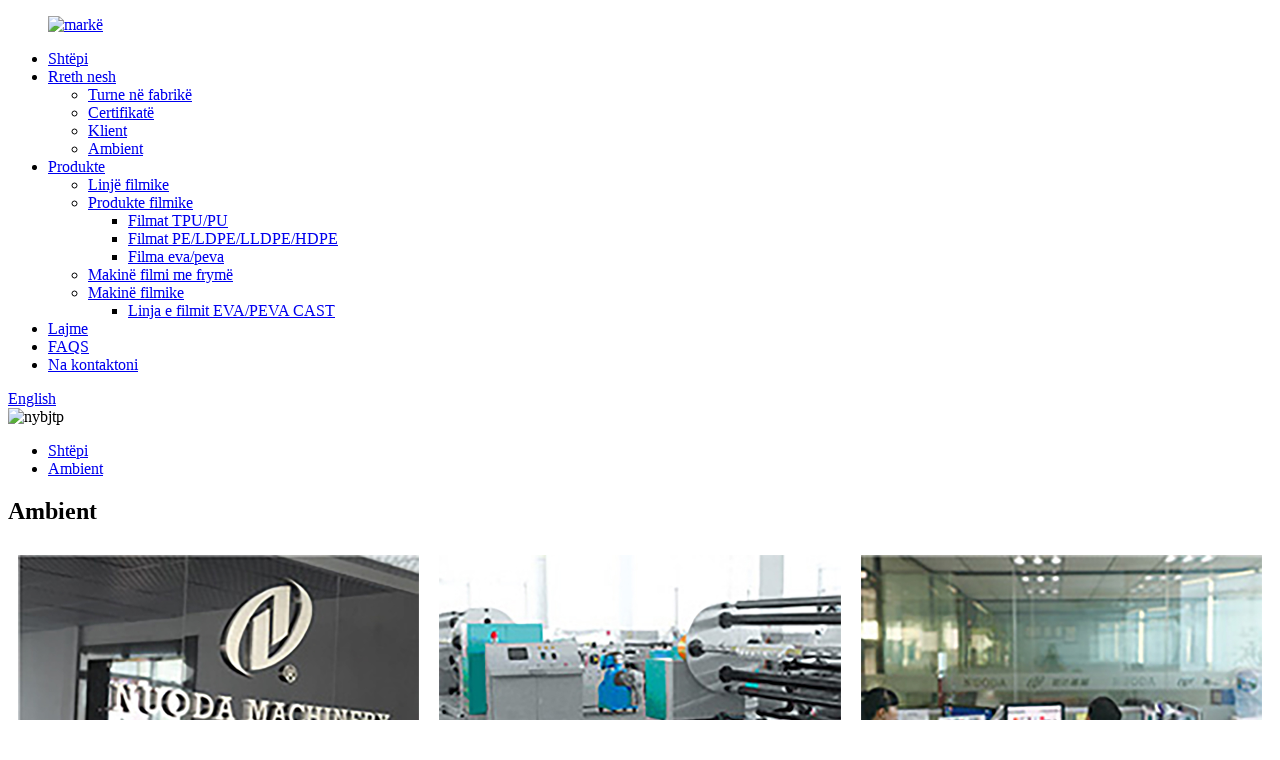

--- FILE ---
content_type: text/html
request_url: http://sq.nuoda-machinery.com/environment/
body_size: 7465
content:
<!DOCTYPE html> <html dir="ltr" lang="sq"> <head> <meta charset="UTF-8"/> <meta http-equiv="Content-Type" content="text/html; charset=UTF-8" /> <title>Mjedisi - Quanzhou Nuoda Machinery Co, Ltd.</title> <meta property="fb:app_id" content="966242223397117" /> <meta name="viewport" content="width=device-width,initial-scale=1,minimum-scale=1,maximum-scale=1,user-scalable=no"> <link rel="apple-touch-icon-precomposed" href=""> <meta name="format-detection" content="telephone=no"> <meta name="apple-mobile-web-app-capable" content="yes"> <meta name="apple-mobile-web-app-status-bar-style" content="black"> <meta property="og:url" content="https://www.nuoda-machinery.com/environment/"/> <meta property="og:title" content="Environment - Quanzhou Nuoda Machinery Co., Ltd." /> <meta property="og:description" content="Shop at Quanzhou Nuoda Machinery Co., Ltd. for eco-friendly solutions! Find top-notch equipment and machinery to support a cleaner environment. Go green today!" /> <meta property="og:type" content="product"/> <meta property="og:site_name" content="https://www.nuoda-machinery.com/"/> <link href="//cdn.globalso.com/nuoda-machinery/style/global/style.css" rel="stylesheet" onload="this.onload=null;this.rel='stylesheet'"> <link href="//cdn.globalso.com/nuoda-machinery/style/public/public.css" rel="stylesheet" onload="this.onload=null;this.rel='stylesheet'">  <link rel="shortcut icon" href="https://cdn.globalso.com/nuoda-machinery/ico.png" /> <meta name="description" content="Bleni në Quanzhou Nuoda Machinery Co, Ltd për zgjidhje eko-miqësore! Gjeni pajisje dhe makineri të nivelit të lartë për të mbështetur një mjedis më të pastër. Shko jeshile sot!" /> <meta name="keywords" content="Makinë e filmit TPU, makina e filmit me shumë shtresa bashkë-ekstruzionesh, makina e filmit Matt, makina e filmit EVA, makina e filmit paketim, makineria e filmit të panelit diellor EVA, makina e filmit CPE, makina e filmit të petëzuar TPU" />  <link rel="canonical" href="https://www.nuoda-machinery.com/environment/" /> <link href="//cdn.globalso.com/hide_search.css" rel="stylesheet"/><link href="//www.nuoda-machinery.com/style/sq.html.css" rel="stylesheet"/><link rel="alternate" hreflang="sq" href="http://sq.nuoda-machinery.com/" /></head> <body> <div class="container">     <!-- web_head start -->    <header class="web_head">       <section class="head_layer">         <div class="layout">          <figure class="logo"> <a href="/">			<img src="https://cdn.globalso.com/nuoda-machinery/logo.png" alt="markë"> 				</a></figure>           <nav class="nav_wrap">             <ul class="head_nav">             <li><a href="/">Shtëpi</a></li> <li class="current-menu-ancestor current-menu-parent"><a href="/about-us/">Rreth nesh</a> <ul class="sub-menu"> 	<li><a href="/factory-tour/">Turne në fabrikë</a></li> 	<li><a href="/certificate/">Certifikatë</a></li> 	<li><a href="/customer/">Klient</a></li> 	<li class="nav-current"><a href="/environment/">Ambient</a></li> </ul> </li> <li><a href="/products/">Produkte</a> <ul class="sub-menu"> 	<li><a href="/cast-film-line/">Linjë filmike</a></li> 	<li><a href="/film-products/">Produkte filmike</a> 	<ul class="sub-menu"> 		<li><a href="/tpupu-films/">Filmat TPU/PU</a></li> 		<li><a href="/peldpelldpehdpe-films/">Filmat PE/LDPE/LLDPE/HDPE</a></li> 		<li><a href="/evapeva-films/">Filma eva/peva</a></li> 	</ul> </li> 	<li><a href="/breathable-film-machine/">Makinë filmi me frymë</a></li> 	<li><a href="/cast-film-machine/">Makinë filmike</a> 	<ul class="sub-menu"> 		<li><a href="/evapeva-cast-film-line/">Linja e filmit EVA/PEVA CAST</a></li> 	</ul> </li> </ul> </li> <li><a href="/news/">Lajme</a></li> <li><a href="/faqs/">FAQS</a></li> <li><a href="/contact-us/">Na kontaktoni</a></li>             </ul>           </nav>           <div class="head_right">             <div id="btn-search" class="btn--search"></div>             <div class="change-language ensemble">   <div class="change-language-info">     <div class="change-language-title medium-title">        <div class="language-flag language-flag-en"><a href="https://www.nuoda-machinery.com/"><b class="country-flag"></b><span>English</span> </a></div>        <b class="language-icon"></b>      </div> 	<div class="change-language-cont sub-content">         <div class="empty"></div>     </div>   </div> </div> <!--theme260-->                        </div>         </div>       </section>     </header>     	  <!-- sys_sub_head -->   <section class="sys_sub_head">     <div class="head_bn_slider"> 	            <img src="https://cdn.globalso.com/nuoda-machinery/nybjtp.jpg" alt="nybjtp">         	</div>     <section class="path_bar">       <ul>    <li> <a itemprop="breadcrumb" href="/">Shtëpi</a></li><li> <a href="#">Ambient</a></li>       </ul>     </section>   </section> <section class="web_main page_main">      <div class="layout"> <h1 class="page_title">Ambient</h1>             <article class="entry blog-article">   <div class="fl-builder-content fl-builder-content-1568 fl-builder-content-primary fl-builder-global-templates-locked" data-post-id="1568"><div class="fl-row fl-row-full-width fl-row-bg-none fl-node-6537814e4802e" data-node="6537814e4802e"> 	<div class="fl-row-content-wrap"> 				<div class="fl-row-content fl-row-full-width fl-node-content"> 		 <div class="fl-col-group fl-node-6537814e48d83" data-node="6537814e48d83"> 			<div class="fl-col fl-node-6537814e48f0d fl-col-small" data-node="6537814e48f0d" style="width: 33.33%;"> 	<div class="fl-col-content fl-node-content"> 	<div class="fl-module fl-module-photo fl-node-6537816471272" data-node="6537816471272" data-animation-delay="0.0"> 	<div class="fl-module-content fl-node-content"> 		<div class="fl-photo fl-photo-align-center" itemscope itemtype="http://schema.org/ImageObject"> 	<div class="fl-photo-content fl-photo-img-jpg"> 				<img class="fl-photo-img wp-image-1735" src="//www.nuoda-machinery.com/uploads/environment.jpg" alt="ambient" itemprop="image"  /> 		     			</div> 	</div>	</div> </div>	</div> </div>			<div class="fl-col fl-node-6537814e48f53 fl-col-small" data-node="6537814e48f53" style="width: 33.33%;"> 	<div class="fl-col-content fl-node-content"> 	<div class="fl-module fl-module-photo fl-node-6537816a84b6a" data-node="6537816a84b6a" data-animation-delay="0.0"> 	<div class="fl-module-content fl-node-content"> 		<div class="fl-photo fl-photo-align-center" itemscope itemtype="http://schema.org/ImageObject"> 	<div class="fl-photo-content fl-photo-img-jpg"> 				<img class="fl-photo-img wp-image-1736" src="//www.nuoda-machinery.com/uploads/environment2.jpg" alt="Mjedisi2" itemprop="image"  /> 		     			</div> 	</div>	</div> </div>	</div> </div>			<div class="fl-col fl-node-6537814e48f94 fl-col-small" data-node="6537814e48f94" style="width: 33.33%;"> 	<div class="fl-col-content fl-node-content"> 	<div class="fl-module fl-module-photo fl-node-6537817110cd8" data-node="6537817110cd8" data-animation-delay="0.0"> 	<div class="fl-module-content fl-node-content"> 		<div class="fl-photo fl-photo-align-center" itemscope itemtype="http://schema.org/ImageObject"> 	<div class="fl-photo-content fl-photo-img-jpg"> 				<img class="fl-photo-img wp-image-1737" src="//www.nuoda-machinery.com/uploads/environment3.jpg" alt="mjedis3" itemprop="image"  /> 		     			</div> 	</div>	</div> </div>	</div> </div>	</div>  <div class="fl-col-group fl-node-654494d4d55b1" data-node="654494d4d55b1"> 			<div class="fl-col fl-node-654494d4d5822 fl-col-small" data-node="654494d4d5822" style="width: 25%;"> 	<div class="fl-col-content fl-node-content"> 	<div class="fl-module fl-module-photo fl-node-6537817771abf" data-node="6537817771abf" data-animation-delay="0.0"> 	<div class="fl-module-content fl-node-content"> 		<div class="fl-photo fl-photo-align-center" itemscope itemtype="http://schema.org/ImageObject"> 	<div class="fl-photo-content fl-photo-img-jpg"> 				<img class="fl-photo-img wp-image-1738" src="//www.nuoda-machinery.com/uploads/environment4.jpg" alt="Mjedisi4" itemprop="image"  /> 		     			</div> 	</div>	</div> </div>	</div> </div>			<div class="fl-col fl-node-654494e048830 fl-col-small" data-node="654494e048830" style="width: 25%;"> 	<div class="fl-col-content fl-node-content"> 	<div class="fl-module fl-module-photo fl-node-6537817d9a469" data-node="6537817d9a469" data-animation-delay="0.0"> 	<div class="fl-module-content fl-node-content"> 		<div class="fl-photo fl-photo-align-center" itemscope itemtype="http://schema.org/ImageObject"> 	<div class="fl-photo-content fl-photo-img-jpg"> 				<img class="fl-photo-img wp-image-1739" src="//www.nuoda-machinery.com/uploads/environment5.jpg" alt="Mjedisi5" itemprop="image"  /> 		     			</div> 	</div>	</div> </div>	</div> </div>			<div class="fl-col fl-node-654494e96de86 fl-col-small" data-node="654494e96de86" style="width: 25%;"> 	<div class="fl-col-content fl-node-content"> 	<div class="fl-module fl-module-photo fl-node-65378183c9160" data-node="65378183c9160" data-animation-delay="0.0"> 	<div class="fl-module-content fl-node-content"> 		<div class="fl-photo fl-photo-align-center" itemscope itemtype="http://schema.org/ImageObject"> 	<div class="fl-photo-content fl-photo-img-jpg"> 				<img class="fl-photo-img wp-image-1740" src="//www.nuoda-machinery.com/uploads/environment6.jpg" alt="Mjedisi 6" itemprop="image"  /> 		     			</div> 	</div>	</div> </div>	</div> </div>			<div class="fl-col fl-node-654494eb3294d fl-col-small" data-node="654494eb3294d" style="width: 25%;"> 	<div class="fl-col-content fl-node-content"> 	<div class="fl-module fl-module-photo fl-node-65378154454d5" data-node="65378154454d5" data-animation-delay="0.0"> 	<div class="fl-module-content fl-node-content"> 		<div class="fl-photo fl-photo-align-center" itemscope itemtype="http://schema.org/ImageObject"> 	<div class="fl-photo-content fl-photo-img-jpg"> 				<img class="fl-photo-img wp-image-1741" src="//www.nuoda-machinery.com/uploads/environment7.jpg" alt="mjedis 7" itemprop="image"  /> 		     			</div> 	</div>	</div> </div>	</div> </div>	</div> 		</div> 	</div> </div></div>    <div class="clear"></div>        </article>    		 <hr>             <div class="clear"></div>   </div>  </section>   <!-- web_footer start -->     <footer class="web_footer">     <div class="layout">          <div class="foor_service">           <div class="foot_item foot_company_item wow fadeInLeftA" data-wow-delay=".3s" data-wow-duration=".8s">           <figure class="foot_logo">			<img src="https://cdn.globalso.com/nuoda-machinery/logo.png" alt="markë"> 			</figure>           <ul class="foot_sns">           			<li><a target="_blank" href=""><img src="https://cdn.globalso.com/nuoda-machinery/sns01.png" alt="Facebook"></a></li> 			<li><a target="_blank" href=""><img src="https://cdn.globalso.com/nuoda-machinery/sns02.png" alt="Instagram"></a></li> 			<li><a target="_blank" href=""><img src="https://cdn.globalso.com/nuoda-machinery/sns03.png" alt="Twitter"></a></li> 			<li><a target="_blank" href=""><img src="https://cdn.globalso.com/nuoda-machinery/sns04.png" alt="YouTube"></a></li> 	          </ul>           <ul class="foot_contact_list">             <li class="contact_item"> 			              <div class="contact_txt"><span class="item_val">Makineria Quanzhou Nuoda Co, Ltd.</span></div>              <div class="contact_txt">  			  			  <span class="item_val foot_phone"> 			  <a href="tel:+86-595-85956056">+86-595-85956056</a></span>			  			  <span class="item_val foot_mail"> 			  <a href="mailto:nuoda@qznuoda.com">nuoda@qznuoda.com</a></span> 			  </div>             </li>           </ul>         </div>            <nav class="foot_item foot_nav wow fadeInRightA" data-wow-delay=".5s" data-wow-duration=".8s">           <h2 class="fot_tit">lajme</h2>           <ul>            <li><a href="/news_catalog/company-news/">Lajme të kompanisë</a></li> <li><a href="/news_catalog/industry-news/">Lajme në industri</a></li>           </ul>         </nav>         <nav class="foot_item foot_nav wow fadeInRightA" data-wow-delay=".7s" data-wow-duration=".8s">           <h2 class="fot_tit">produkte</h2>           <ul>            <li><a href="/cast-film-line/">Linjë filmike</a></li> <li><a href="/film-products/">Produkte filmike</a></li> <li><a href="/breathable-film-machine/">Makinë filmi me frymë</a></li> <li><a href="/cast-film-machine/">Makinë filmike</a></li>           </ul>         </nav>         <nav class="foot_item foot_nav wow fadeInRightA" data-wow-delay=".9s" data-wow-duration=".8s">           <h2 class="fot_tit">kompani</h2>           <ul>            <li><a href="/about-us/">Rreth nesh</a></li> <li><a href="/certificate/">Certifikatë</a></li> <li><a href="/contact-us/">Na kontaktoni</a></li> <li><a href="/faqs/">FAQS</a></li>           </ul>         </nav>       </div>  	   <div class="copyright wow fadeInLeftA" data-wow-delay="1.2s" data-wow-duration=".8s">© Copyright - 2010-2023: Të gjitha të drejtat e rezervuara.<script type="text/javascript" src="//www.globalso.site/livechat.js"></script>        <br><a href="/sitemap.xml">Sitap</a> - <a href="/">AMP Mobile</a> <br><a href='/pe-perforated-film-machine/' title='Pe Perforated Film Machine'>Makinë e filmit PE e shpuar</a>,  <a href='/embossing-film-machine/' title='Embossing Film Machine'>Makinë embossing filmi</a>,  <a href='/tpu-film-machine/' title='Tpu Film Machine'>TPU Film Machine</a>,  <a href='/pe-lamination-film-machine/' title='Pe Lamination Film Machine'>Makinë e filmit të petëzimit PE</a>,  <a href='/peva-film-machine/' title='Peva Film Machine'>PEVA FILMINE</a>,  <a href='/pe-film-machine/' title='Pe Film Machine'>Makinë filmike</a>,         </div>     </div>     </footer>     <!--// web_footer end -->    </div>    <!--// container end --> <aside class="scrollsidebar" id="scrollsidebar">   <div class="side_content">     <div class="side_list">       <header class="hd"><img src="//cdn.globalso.com/title_pic.png" alt="Hetim online"/></header>       <div class="cont">         <li><a class="email" href="javascript:">Dërgoj email</a></li>                                       </div>             <div class="t-code"> <a href=""><img width="120px" src="https://cdn.globalso.com/nuoda-machinery/whatsapp.jpg" alt=""></a><br/>         <center>Whatsapp</center>       </div>                   <div class="t-code"> <a href=""><img width="120px" src="https://cdn.globalso.com/nuoda-machinery/wechat.jpg" alt=""></a><br/>         <center>Wechat</center>       </div>             <div class="side_title"><a  class="close_btn"><span>x</span></a></div>     </div>   </div>   <div class="show_btn"></div> </aside> <div class="inquiry-pop-bd">   <div class="inquiry-pop"> <i class="ico-close-pop" onclick="hideMsgPop();"></i>     <script type="text/javascript" src="//www.globalso.site/form.js"></script>   </div> </div>  <div class="web-search"> <b id="btn-search-close" class="btn--search-close"></b>   <div style=" width:100%">     <div class="head-search">       <form class="" action="/search.php" method="get" >         <input class="search-ipt" name="s" placeholder="Start Typing..." /> 		<input type="hidden" name="cat" />         <input class="search-btn" type="submit" value=""/>         <span class="search-attr">Hit Enter për të kërkuar ose ESC për të mbyllur</span>       </form>     </div>   </div> </div>  <script type="text/javascript" src="//cdn.globalso.com/nuoda-machinery/style/global/js/jquery.min.js"></script>  <script type="text/javascript" src="//cdn.globalso.com/nuoda-machinery/style/global/js/common.js"></script> <script type="text/javascript" src="//cdn.globalso.com/nuoda-machinery/style/public/public.js"></script>  <!--[if lt IE 9]> <script src="//cdn.globalso.com/nuoda-machinery/style/global/js/html5.js"></script> <![endif]--> <script>
function getCookie(name) {
    var arg = name + "=";
    var alen = arg.length;
    var clen = document.cookie.length;
    var i = 0;
    while (i < clen) {
        var j = i + alen;
        if (document.cookie.substring(i, j) == arg) return getCookieVal(j);
        i = document.cookie.indexOf(" ", i) + 1;
        if (i == 0) break;
    }
    return null;
}
function setCookie(name, value) {
    var expDate = new Date();
    var argv = setCookie.arguments;
    var argc = setCookie.arguments.length;
    var expires = (argc > 2) ? argv[2] : null;
    var path = (argc > 3) ? argv[3] : null;
    var domain = (argc > 4) ? argv[4] : null;
    var secure = (argc > 5) ? argv[5] : false;
    if (expires != null) {
        expDate.setTime(expDate.getTime() + expires);
    }
    document.cookie = name + "=" + escape(value) + ((expires == null) ? "": ("; expires=" + expDate.toUTCString())) + ((path == null) ? "": ("; path=" + path)) + ((domain == null) ? "": ("; domain=" + domain)) + ((secure == true) ? "; secure": "");
}
function getCookieVal(offset) {
    var endstr = document.cookie.indexOf(";", offset);
    if (endstr == -1) endstr = document.cookie.length;
    return unescape(document.cookie.substring(offset, endstr));
}

var firstshow = 0;
var cfstatshowcookie = getCookie('easyiit_stats');
if (cfstatshowcookie != 1) {
    a = new Date();
    h = a.getHours();
    m = a.getMinutes();
    s = a.getSeconds();
    sparetime = 1000 * 60 * 60 * 24 * 1 - (h * 3600 + m * 60 + s) * 1000 - 1;
    setCookie('easyiit_stats', 1, sparetime, '/');
    firstshow = 1;
}
if (!navigator.cookieEnabled) {
    firstshow = 0;
}
var referrer = escape(document.referrer);
var currweb = escape(location.href);
var screenwidth = screen.width;
var screenheight = screen.height;
var screencolordepth = screen.colorDepth;
$(function($){
   $.get("https://www.nuoda-machinery.com/statistic.php", { action:'stats_init', assort:0, referrer:referrer, currweb:currweb , firstshow:firstshow ,screenwidth:screenwidth, screenheight: screenheight, screencolordepth: screencolordepth, ranstr: Math.random()},function(data){}, "json");
			
});
</script> <script type="text/javascript">

if(typeof jQuery == 'undefined' || typeof jQuery.fn.on == 'undefined') {
	document.write('<script src="https://www.nuoda-machinery.com/wp-content/plugins/bb-plugin/js/jquery.js"><\/script>');
	document.write('<script src="https://www.nuoda-machinery.com/wp-content/plugins/bb-plugin/js/jquery.migrate.min.js"><\/script>');
}

</script><ul class="prisna-wp-translate-seo" id="prisna-translator-seo"><li class="language-flag language-flag-en"><a href="https://www.nuoda-machinery.com/environment/" title="English" target="_blank"><b class="country-flag"></b><span>English</span></a></li><li class="language-flag language-flag-zh"><a href="http://zh.nuoda-machinery.com/environment/" title="Chinese" target="_blank"><b class="country-flag"></b><span>Chinese</span></a></li><li class="language-flag language-flag-fr"><a href="http://fr.nuoda-machinery.com/environment/" title="French" target="_blank"><b class="country-flag"></b><span>French</span></a></li><li class="language-flag language-flag-de"><a href="http://de.nuoda-machinery.com/environment/" title="German" target="_blank"><b class="country-flag"></b><span>German</span></a></li><li class="language-flag language-flag-pt"><a href="http://pt.nuoda-machinery.com/environment/" title="Portuguese" target="_blank"><b class="country-flag"></b><span>Portuguese</span></a></li><li class="language-flag language-flag-es"><a href="http://es.nuoda-machinery.com/environment/" title="Spanish" target="_blank"><b class="country-flag"></b><span>Spanish</span></a></li><li class="language-flag language-flag-ru"><a href="http://ru.nuoda-machinery.com/environment/" title="Russian" target="_blank"><b class="country-flag"></b><span>Russian</span></a></li><li class="language-flag language-flag-ja"><a href="http://ja.nuoda-machinery.com/environment/" title="Japanese" target="_blank"><b class="country-flag"></b><span>Japanese</span></a></li><li class="language-flag language-flag-ko"><a href="http://ko.nuoda-machinery.com/environment/" title="Korean" target="_blank"><b class="country-flag"></b><span>Korean</span></a></li><li class="language-flag language-flag-ar"><a href="http://ar.nuoda-machinery.com/environment/" title="Arabic" target="_blank"><b class="country-flag"></b><span>Arabic</span></a></li><li class="language-flag language-flag-ga"><a href="http://ga.nuoda-machinery.com/environment/" title="Irish" target="_blank"><b class="country-flag"></b><span>Irish</span></a></li><li class="language-flag language-flag-el"><a href="http://el.nuoda-machinery.com/environment/" title="Greek" target="_blank"><b class="country-flag"></b><span>Greek</span></a></li><li class="language-flag language-flag-tr"><a href="http://tr.nuoda-machinery.com/environment/" title="Turkish" target="_blank"><b class="country-flag"></b><span>Turkish</span></a></li><li class="language-flag language-flag-it"><a href="http://it.nuoda-machinery.com/environment/" title="Italian" target="_blank"><b class="country-flag"></b><span>Italian</span></a></li><li class="language-flag language-flag-da"><a href="http://da.nuoda-machinery.com/environment/" title="Danish" target="_blank"><b class="country-flag"></b><span>Danish</span></a></li><li class="language-flag language-flag-ro"><a href="http://ro.nuoda-machinery.com/environment/" title="Romanian" target="_blank"><b class="country-flag"></b><span>Romanian</span></a></li><li class="language-flag language-flag-id"><a href="http://id.nuoda-machinery.com/environment/" title="Indonesian" target="_blank"><b class="country-flag"></b><span>Indonesian</span></a></li><li class="language-flag language-flag-cs"><a href="http://cs.nuoda-machinery.com/environment/" title="Czech" target="_blank"><b class="country-flag"></b><span>Czech</span></a></li><li class="language-flag language-flag-af"><a href="http://af.nuoda-machinery.com/environment/" title="Afrikaans" target="_blank"><b class="country-flag"></b><span>Afrikaans</span></a></li><li class="language-flag language-flag-sv"><a href="http://sv.nuoda-machinery.com/environment/" title="Swedish" target="_blank"><b class="country-flag"></b><span>Swedish</span></a></li><li class="language-flag language-flag-pl"><a href="http://pl.nuoda-machinery.com/environment/" title="Polish" target="_blank"><b class="country-flag"></b><span>Polish</span></a></li><li class="language-flag language-flag-eu"><a href="http://eu.nuoda-machinery.com/environment/" title="Basque" target="_blank"><b class="country-flag"></b><span>Basque</span></a></li><li class="language-flag language-flag-ca"><a href="http://ca.nuoda-machinery.com/environment/" title="Catalan" target="_blank"><b class="country-flag"></b><span>Catalan</span></a></li><li class="language-flag language-flag-eo"><a href="http://eo.nuoda-machinery.com/environment/" title="Esperanto" target="_blank"><b class="country-flag"></b><span>Esperanto</span></a></li><li class="language-flag language-flag-hi"><a href="http://hi.nuoda-machinery.com/environment/" title="Hindi" target="_blank"><b class="country-flag"></b><span>Hindi</span></a></li><li class="language-flag language-flag-lo"><a href="http://lo.nuoda-machinery.com/environment/" title="Lao" target="_blank"><b class="country-flag"></b><span>Lao</span></a></li><li class="language-flag language-flag-sq"><a href="http://sq.nuoda-machinery.com/environment/" title="Albanian" target="_blank"><b class="country-flag"></b><span>Albanian</span></a></li><li class="language-flag language-flag-am"><a href="http://am.nuoda-machinery.com/environment/" title="Amharic" target="_blank"><b class="country-flag"></b><span>Amharic</span></a></li><li class="language-flag language-flag-hy"><a href="http://hy.nuoda-machinery.com/environment/" title="Armenian" target="_blank"><b class="country-flag"></b><span>Armenian</span></a></li><li class="language-flag language-flag-az"><a href="http://az.nuoda-machinery.com/environment/" title="Azerbaijani" target="_blank"><b class="country-flag"></b><span>Azerbaijani</span></a></li><li class="language-flag language-flag-be"><a href="http://be.nuoda-machinery.com/environment/" title="Belarusian" target="_blank"><b class="country-flag"></b><span>Belarusian</span></a></li><li class="language-flag language-flag-bn"><a href="http://bn.nuoda-machinery.com/environment/" title="Bengali" target="_blank"><b class="country-flag"></b><span>Bengali</span></a></li><li class="language-flag language-flag-bs"><a href="http://bs.nuoda-machinery.com/environment/" title="Bosnian" target="_blank"><b class="country-flag"></b><span>Bosnian</span></a></li><li class="language-flag language-flag-bg"><a href="http://bg.nuoda-machinery.com/environment/" title="Bulgarian" target="_blank"><b class="country-flag"></b><span>Bulgarian</span></a></li><li class="language-flag language-flag-ceb"><a href="http://ceb.nuoda-machinery.com/environment/" title="Cebuano" target="_blank"><b class="country-flag"></b><span>Cebuano</span></a></li><li class="language-flag language-flag-ny"><a href="http://ny.nuoda-machinery.com/environment/" title="Chichewa" target="_blank"><b class="country-flag"></b><span>Chichewa</span></a></li><li class="language-flag language-flag-co"><a href="http://co.nuoda-machinery.com/environment/" title="Corsican" target="_blank"><b class="country-flag"></b><span>Corsican</span></a></li><li class="language-flag language-flag-hr"><a href="http://hr.nuoda-machinery.com/environment/" title="Croatian" target="_blank"><b class="country-flag"></b><span>Croatian</span></a></li><li class="language-flag language-flag-nl"><a href="http://nl.nuoda-machinery.com/environment/" title="Dutch" target="_blank"><b class="country-flag"></b><span>Dutch</span></a></li><li class="language-flag language-flag-et"><a href="http://et.nuoda-machinery.com/environment/" title="Estonian" target="_blank"><b class="country-flag"></b><span>Estonian</span></a></li><li class="language-flag language-flag-tl"><a href="http://tl.nuoda-machinery.com/environment/" title="Filipino" target="_blank"><b class="country-flag"></b><span>Filipino</span></a></li><li class="language-flag language-flag-fi"><a href="http://fi.nuoda-machinery.com/environment/" title="Finnish" target="_blank"><b class="country-flag"></b><span>Finnish</span></a></li><li class="language-flag language-flag-fy"><a href="http://fy.nuoda-machinery.com/environment/" title="Frisian" target="_blank"><b class="country-flag"></b><span>Frisian</span></a></li><li class="language-flag language-flag-gl"><a href="http://gl.nuoda-machinery.com/environment/" title="Galician" target="_blank"><b class="country-flag"></b><span>Galician</span></a></li><li class="language-flag language-flag-ka"><a href="http://ka.nuoda-machinery.com/environment/" title="Georgian" target="_blank"><b class="country-flag"></b><span>Georgian</span></a></li><li class="language-flag language-flag-gu"><a href="http://gu.nuoda-machinery.com/environment/" title="Gujarati" target="_blank"><b class="country-flag"></b><span>Gujarati</span></a></li><li class="language-flag language-flag-ht"><a href="http://ht.nuoda-machinery.com/environment/" title="Haitian" target="_blank"><b class="country-flag"></b><span>Haitian</span></a></li><li class="language-flag language-flag-ha"><a href="http://ha.nuoda-machinery.com/environment/" title="Hausa" target="_blank"><b class="country-flag"></b><span>Hausa</span></a></li><li class="language-flag language-flag-haw"><a href="http://haw.nuoda-machinery.com/environment/" title="Hawaiian" target="_blank"><b class="country-flag"></b><span>Hawaiian</span></a></li><li class="language-flag language-flag-iw"><a href="http://iw.nuoda-machinery.com/environment/" title="Hebrew" target="_blank"><b class="country-flag"></b><span>Hebrew</span></a></li><li class="language-flag language-flag-hmn"><a href="http://hmn.nuoda-machinery.com/environment/" title="Hmong" target="_blank"><b class="country-flag"></b><span>Hmong</span></a></li><li class="language-flag language-flag-hu"><a href="http://hu.nuoda-machinery.com/environment/" title="Hungarian" target="_blank"><b class="country-flag"></b><span>Hungarian</span></a></li><li class="language-flag language-flag-is"><a href="http://is.nuoda-machinery.com/environment/" title="Icelandic" target="_blank"><b class="country-flag"></b><span>Icelandic</span></a></li><li class="language-flag language-flag-ig"><a href="http://ig.nuoda-machinery.com/environment/" title="Igbo" target="_blank"><b class="country-flag"></b><span>Igbo</span></a></li><li class="language-flag language-flag-jw"><a href="http://jw.nuoda-machinery.com/environment/" title="Javanese" target="_blank"><b class="country-flag"></b><span>Javanese</span></a></li><li class="language-flag language-flag-kn"><a href="http://kn.nuoda-machinery.com/environment/" title="Kannada" target="_blank"><b class="country-flag"></b><span>Kannada</span></a></li><li class="language-flag language-flag-kk"><a href="http://kk.nuoda-machinery.com/environment/" title="Kazakh" target="_blank"><b class="country-flag"></b><span>Kazakh</span></a></li><li class="language-flag language-flag-km"><a href="http://km.nuoda-machinery.com/environment/" title="Khmer" target="_blank"><b class="country-flag"></b><span>Khmer</span></a></li><li class="language-flag language-flag-ku"><a href="http://ku.nuoda-machinery.com/environment/" title="Kurdish" target="_blank"><b class="country-flag"></b><span>Kurdish</span></a></li><li class="language-flag language-flag-ky"><a href="http://ky.nuoda-machinery.com/environment/" title="Kyrgyz" target="_blank"><b class="country-flag"></b><span>Kyrgyz</span></a></li><li class="language-flag language-flag-la"><a href="http://la.nuoda-machinery.com/environment/" title="Latin" target="_blank"><b class="country-flag"></b><span>Latin</span></a></li><li class="language-flag language-flag-lv"><a href="http://lv.nuoda-machinery.com/environment/" title="Latvian" target="_blank"><b class="country-flag"></b><span>Latvian</span></a></li><li class="language-flag language-flag-lt"><a href="http://lt.nuoda-machinery.com/environment/" title="Lithuanian" target="_blank"><b class="country-flag"></b><span>Lithuanian</span></a></li><li class="language-flag language-flag-lb"><a href="http://lb.nuoda-machinery.com/environment/" title="Luxembou.." target="_blank"><b class="country-flag"></b><span>Luxembou..</span></a></li><li class="language-flag language-flag-mk"><a href="http://mk.nuoda-machinery.com/environment/" title="Macedonian" target="_blank"><b class="country-flag"></b><span>Macedonian</span></a></li><li class="language-flag language-flag-mg"><a href="http://mg.nuoda-machinery.com/environment/" title="Malagasy" target="_blank"><b class="country-flag"></b><span>Malagasy</span></a></li><li class="language-flag language-flag-ms"><a href="http://ms.nuoda-machinery.com/environment/" title="Malay" target="_blank"><b class="country-flag"></b><span>Malay</span></a></li><li class="language-flag language-flag-ml"><a href="http://ml.nuoda-machinery.com/environment/" title="Malayalam" target="_blank"><b class="country-flag"></b><span>Malayalam</span></a></li><li class="language-flag language-flag-mt"><a href="http://mt.nuoda-machinery.com/environment/" title="Maltese" target="_blank"><b class="country-flag"></b><span>Maltese</span></a></li><li class="language-flag language-flag-mi"><a href="http://mi.nuoda-machinery.com/environment/" title="Maori" target="_blank"><b class="country-flag"></b><span>Maori</span></a></li><li class="language-flag language-flag-mr"><a href="http://mr.nuoda-machinery.com/environment/" title="Marathi" target="_blank"><b class="country-flag"></b><span>Marathi</span></a></li><li class="language-flag language-flag-mn"><a href="http://mn.nuoda-machinery.com/environment/" title="Mongolian" target="_blank"><b class="country-flag"></b><span>Mongolian</span></a></li><li class="language-flag language-flag-my"><a href="http://my.nuoda-machinery.com/environment/" title="Burmese" target="_blank"><b class="country-flag"></b><span>Burmese</span></a></li><li class="language-flag language-flag-ne"><a href="http://ne.nuoda-machinery.com/environment/" title="Nepali" target="_blank"><b class="country-flag"></b><span>Nepali</span></a></li><li class="language-flag language-flag-no"><a href="http://no.nuoda-machinery.com/environment/" title="Norwegian" target="_blank"><b class="country-flag"></b><span>Norwegian</span></a></li><li class="language-flag language-flag-ps"><a href="http://ps.nuoda-machinery.com/environment/" title="Pashto" target="_blank"><b class="country-flag"></b><span>Pashto</span></a></li><li class="language-flag language-flag-fa"><a href="http://fa.nuoda-machinery.com/environment/" title="Persian" target="_blank"><b class="country-flag"></b><span>Persian</span></a></li><li class="language-flag language-flag-pa"><a href="http://pa.nuoda-machinery.com/environment/" title="Punjabi" target="_blank"><b class="country-flag"></b><span>Punjabi</span></a></li><li class="language-flag language-flag-sr"><a href="http://sr.nuoda-machinery.com/environment/" title="Serbian" target="_blank"><b class="country-flag"></b><span>Serbian</span></a></li><li class="language-flag language-flag-st"><a href="http://st.nuoda-machinery.com/environment/" title="Sesotho" target="_blank"><b class="country-flag"></b><span>Sesotho</span></a></li><li class="language-flag language-flag-si"><a href="http://si.nuoda-machinery.com/environment/" title="Sinhala" target="_blank"><b class="country-flag"></b><span>Sinhala</span></a></li><li class="language-flag language-flag-sk"><a href="http://sk.nuoda-machinery.com/environment/" title="Slovak" target="_blank"><b class="country-flag"></b><span>Slovak</span></a></li><li class="language-flag language-flag-sl"><a href="http://sl.nuoda-machinery.com/environment/" title="Slovenian" target="_blank"><b class="country-flag"></b><span>Slovenian</span></a></li><li class="language-flag language-flag-so"><a href="http://so.nuoda-machinery.com/environment/" title="Somali" target="_blank"><b class="country-flag"></b><span>Somali</span></a></li><li class="language-flag language-flag-sm"><a href="http://sm.nuoda-machinery.com/environment/" title="Samoan" target="_blank"><b class="country-flag"></b><span>Samoan</span></a></li><li class="language-flag language-flag-gd"><a href="http://gd.nuoda-machinery.com/environment/" title="Scots Gaelic" target="_blank"><b class="country-flag"></b><span>Scots Gaelic</span></a></li><li class="language-flag language-flag-sn"><a href="http://sn.nuoda-machinery.com/environment/" title="Shona" target="_blank"><b class="country-flag"></b><span>Shona</span></a></li><li class="language-flag language-flag-sd"><a href="http://sd.nuoda-machinery.com/environment/" title="Sindhi" target="_blank"><b class="country-flag"></b><span>Sindhi</span></a></li><li class="language-flag language-flag-su"><a href="http://su.nuoda-machinery.com/environment/" title="Sundanese" target="_blank"><b class="country-flag"></b><span>Sundanese</span></a></li><li class="language-flag language-flag-sw"><a href="http://sw.nuoda-machinery.com/environment/" title="Swahili" target="_blank"><b class="country-flag"></b><span>Swahili</span></a></li><li class="language-flag language-flag-tg"><a href="http://tg.nuoda-machinery.com/environment/" title="Tajik" target="_blank"><b class="country-flag"></b><span>Tajik</span></a></li><li class="language-flag language-flag-ta"><a href="http://ta.nuoda-machinery.com/environment/" title="Tamil" target="_blank"><b class="country-flag"></b><span>Tamil</span></a></li><li class="language-flag language-flag-te"><a href="http://te.nuoda-machinery.com/environment/" title="Telugu" target="_blank"><b class="country-flag"></b><span>Telugu</span></a></li><li class="language-flag language-flag-th"><a href="http://th.nuoda-machinery.com/environment/" title="Thai" target="_blank"><b class="country-flag"></b><span>Thai</span></a></li><li class="language-flag language-flag-uk"><a href="http://uk.nuoda-machinery.com/environment/" title="Ukrainian" target="_blank"><b class="country-flag"></b><span>Ukrainian</span></a></li><li class="language-flag language-flag-ur"><a href="http://ur.nuoda-machinery.com/environment/" title="Urdu" target="_blank"><b class="country-flag"></b><span>Urdu</span></a></li><li class="language-flag language-flag-uz"><a href="http://uz.nuoda-machinery.com/environment/" title="Uzbek" target="_blank"><b class="country-flag"></b><span>Uzbek</span></a></li><li class="language-flag language-flag-vi"><a href="http://vi.nuoda-machinery.com/environment/" title="Vietnamese" target="_blank"><b class="country-flag"></b><span>Vietnamese</span></a></li><li class="language-flag language-flag-cy"><a href="http://cy.nuoda-machinery.com/environment/" title="Welsh" target="_blank"><b class="country-flag"></b><span>Welsh</span></a></li><li class="language-flag language-flag-xh"><a href="http://xh.nuoda-machinery.com/environment/" title="Xhosa" target="_blank"><b class="country-flag"></b><span>Xhosa</span></a></li><li class="language-flag language-flag-yi"><a href="http://yi.nuoda-machinery.com/environment/" title="Yiddish" target="_blank"><b class="country-flag"></b><span>Yiddish</span></a></li><li class="language-flag language-flag-yo"><a href="http://yo.nuoda-machinery.com/environment/" title="Yoruba" target="_blank"><b class="country-flag"></b><span>Yoruba</span></a></li><li class="language-flag language-flag-zu"><a href="http://zu.nuoda-machinery.com/environment/" title="Zulu" target="_blank"><b class="country-flag"></b><span>Zulu</span></a></li><li class="language-flag language-flag-rw"><a href="http://rw.nuoda-machinery.com/environment/" title="Kinyarwanda" target="_blank"><b class="country-flag"></b><span>Kinyarwanda</span></a></li><li class="language-flag language-flag-tt"><a href="http://tt.nuoda-machinery.com/environment/" title="Tatar" target="_blank"><b class="country-flag"></b><span>Tatar</span></a></li><li class="language-flag language-flag-or"><a href="http://or.nuoda-machinery.com/environment/" title="Oriya" target="_blank"><b class="country-flag"></b><span>Oriya</span></a></li><li class="language-flag language-flag-tk"><a href="http://tk.nuoda-machinery.com/environment/" title="Turkmen" target="_blank"><b class="country-flag"></b><span>Turkmen</span></a></li><li class="language-flag language-flag-ug"><a href="http://ug.nuoda-machinery.com/environment/" title="Uyghur" target="_blank"><b class="country-flag"></b><span>Uyghur</span></a></li></ul><link rel='stylesheet' id='fl-builder-layout-1568-css'  href='https://www.nuoda-machinery.com/uploads/bb-plugin/cache/1568-layout.css?ver=f100d90b2a60d59f0bc168a99afcf9cd' type='text/css' media='all' />   <script type='text/javascript' src='https://www.nuoda-machinery.com/uploads/bb-plugin/cache/1568-layout.js?ver=f100d90b2a60d59f0bc168a99afcf9cd'></script>   <script src="//cdnus.globalso.com/common_front.js"></script><script src="//www.nuoda-machinery.com/style/sq.html.js"></script></body> </html><!-- Globalso Cache file was created in 0.40267610549927 seconds, on 01-03-25 9:41:07 -->